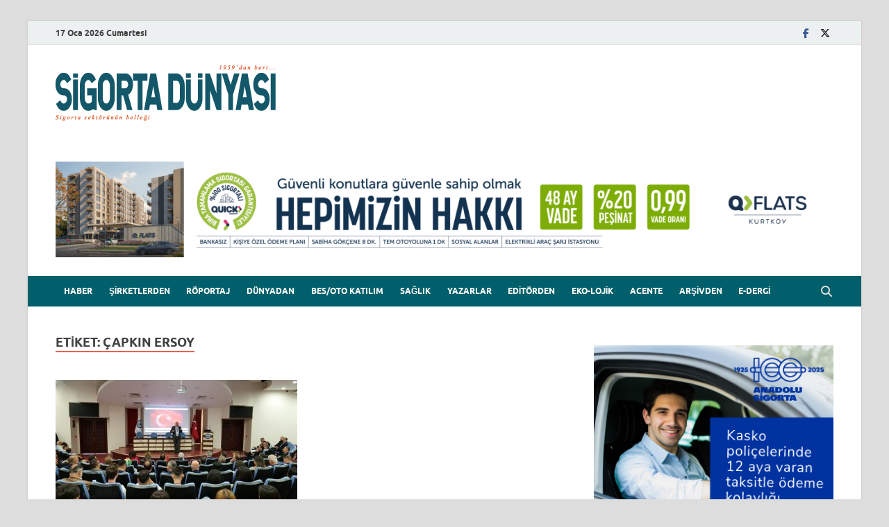

--- FILE ---
content_type: text/html; charset=UTF-8
request_url: https://www.sigortadunyasi.com.tr/tag/capkin-ersoy/
body_size: 17904
content:
<!DOCTYPE html>
<html lang="tr">
<head>
<meta charset="UTF-8">
<meta name="viewport" content="width=device-width, initial-scale=1">
<link rel="profile" href="https://gmpg.org/xfn/11">

<meta name='robots' content='index, follow, max-image-preview:large, max-snippet:-1, max-video-preview:-1' />

	<!-- This site is optimized with the Yoast SEO plugin v26.7 - https://yoast.com/wordpress/plugins/seo/ -->
	<title>Çapkın Ersoy arşivleri - Sigorta Dünyası</title>
	<link rel="canonical" href="https://www.sigortadunyasi.com.tr/tag/capkin-ersoy/" />
	<meta property="og:locale" content="tr_TR" />
	<meta property="og:type" content="article" />
	<meta property="og:title" content="Çapkın Ersoy arşivleri - Sigorta Dünyası" />
	<meta property="og:url" content="https://www.sigortadunyasi.com.tr/tag/capkin-ersoy/" />
	<meta property="og:site_name" content="Sigorta Dünyası" />
	<meta name="twitter:card" content="summary_large_image" />
	<meta name="twitter:site" content="@SigortaDunyasi" />
	<script type="application/ld+json" class="yoast-schema-graph">{"@context":"https://schema.org","@graph":[{"@type":"CollectionPage","@id":"https://www.sigortadunyasi.com.tr/tag/capkin-ersoy/","url":"https://www.sigortadunyasi.com.tr/tag/capkin-ersoy/","name":"Çapkın Ersoy arşivleri - Sigorta Dünyası","isPartOf":{"@id":"https://www.sigortadunyasi.com.tr/#website"},"primaryImageOfPage":{"@id":"https://www.sigortadunyasi.com.tr/tag/capkin-ersoy/#primaryimage"},"image":{"@id":"https://www.sigortadunyasi.com.tr/tag/capkin-ersoy/#primaryimage"},"thumbnailUrl":"https://www.sigortadunyasi.com.tr/wp-content/uploads/2024/05/zirve-osmangazi-ugur-gulen.jpg","breadcrumb":{"@id":"https://www.sigortadunyasi.com.tr/tag/capkin-ersoy/#breadcrumb"},"inLanguage":"tr"},{"@type":"ImageObject","inLanguage":"tr","@id":"https://www.sigortadunyasi.com.tr/tag/capkin-ersoy/#primaryimage","url":"https://www.sigortadunyasi.com.tr/wp-content/uploads/2024/05/zirve-osmangazi-ugur-gulen.jpg","contentUrl":"https://www.sigortadunyasi.com.tr/wp-content/uploads/2024/05/zirve-osmangazi-ugur-gulen.jpg","width":1600,"height":941},{"@type":"BreadcrumbList","@id":"https://www.sigortadunyasi.com.tr/tag/capkin-ersoy/#breadcrumb","itemListElement":[{"@type":"ListItem","position":1,"name":"Ana sayfa","item":"https://www.sigortadunyasi.com.tr/"},{"@type":"ListItem","position":2,"name":"Çapkın Ersoy"}]},{"@type":"WebSite","@id":"https://www.sigortadunyasi.com.tr/#website","url":"https://www.sigortadunyasi.com.tr/","name":"Sigorta Dünyası","description":"Sigorta sektörünün belleği","publisher":{"@id":"https://www.sigortadunyasi.com.tr/#organization"},"potentialAction":[{"@type":"SearchAction","target":{"@type":"EntryPoint","urlTemplate":"https://www.sigortadunyasi.com.tr/?s={search_term_string}"},"query-input":{"@type":"PropertyValueSpecification","valueRequired":true,"valueName":"search_term_string"}}],"inLanguage":"tr"},{"@type":"Organization","@id":"https://www.sigortadunyasi.com.tr/#organization","name":"Sigorta Dünyası","url":"https://www.sigortadunyasi.com.tr/","logo":{"@type":"ImageObject","inLanguage":"tr","@id":"https://www.sigortadunyasi.com.tr/#/schema/logo/image/","url":"https://www.sigortadunyasi.com.tr/wp-content/uploads/2018/01/sdLogo.png","contentUrl":"https://www.sigortadunyasi.com.tr/wp-content/uploads/2018/01/sdLogo.png","width":538,"height":162,"caption":"Sigorta Dünyası"},"image":{"@id":"https://www.sigortadunyasi.com.tr/#/schema/logo/image/"},"sameAs":["https://x.com/SigortaDunyasi"]}]}</script>
	<!-- / Yoast SEO plugin. -->


<link rel='dns-prefetch' href='//static.addtoany.com' />
<link rel='dns-prefetch' href='//www.googletagmanager.com' />
<link rel='dns-prefetch' href='//stats.wp.com' />
<link rel='dns-prefetch' href='//pagead2.googlesyndication.com' />
<link rel="alternate" type="application/rss+xml" title="Sigorta Dünyası &raquo; akışı" href="https://www.sigortadunyasi.com.tr/feed/" />
<link rel="alternate" type="application/rss+xml" title="Sigorta Dünyası &raquo; yorum akışı" href="https://www.sigortadunyasi.com.tr/comments/feed/" />
<link rel="alternate" type="application/rss+xml" title="Sigorta Dünyası &raquo; Çapkın Ersoy etiket akışı" href="https://www.sigortadunyasi.com.tr/tag/capkin-ersoy/feed/" />
<style id='wp-img-auto-sizes-contain-inline-css' type='text/css'>
img:is([sizes=auto i],[sizes^="auto," i]){contain-intrinsic-size:3000px 1500px}
/*# sourceURL=wp-img-auto-sizes-contain-inline-css */
</style>
<style id='wp-emoji-styles-inline-css' type='text/css'>

	img.wp-smiley, img.emoji {
		display: inline !important;
		border: none !important;
		box-shadow: none !important;
		height: 1em !important;
		width: 1em !important;
		margin: 0 0.07em !important;
		vertical-align: -0.1em !important;
		background: none !important;
		padding: 0 !important;
	}
/*# sourceURL=wp-emoji-styles-inline-css */
</style>
<style id='wp-block-library-inline-css' type='text/css'>
:root{--wp-block-synced-color:#7a00df;--wp-block-synced-color--rgb:122,0,223;--wp-bound-block-color:var(--wp-block-synced-color);--wp-editor-canvas-background:#ddd;--wp-admin-theme-color:#007cba;--wp-admin-theme-color--rgb:0,124,186;--wp-admin-theme-color-darker-10:#006ba1;--wp-admin-theme-color-darker-10--rgb:0,107,160.5;--wp-admin-theme-color-darker-20:#005a87;--wp-admin-theme-color-darker-20--rgb:0,90,135;--wp-admin-border-width-focus:2px}@media (min-resolution:192dpi){:root{--wp-admin-border-width-focus:1.5px}}.wp-element-button{cursor:pointer}:root .has-very-light-gray-background-color{background-color:#eee}:root .has-very-dark-gray-background-color{background-color:#313131}:root .has-very-light-gray-color{color:#eee}:root .has-very-dark-gray-color{color:#313131}:root .has-vivid-green-cyan-to-vivid-cyan-blue-gradient-background{background:linear-gradient(135deg,#00d084,#0693e3)}:root .has-purple-crush-gradient-background{background:linear-gradient(135deg,#34e2e4,#4721fb 50%,#ab1dfe)}:root .has-hazy-dawn-gradient-background{background:linear-gradient(135deg,#faaca8,#dad0ec)}:root .has-subdued-olive-gradient-background{background:linear-gradient(135deg,#fafae1,#67a671)}:root .has-atomic-cream-gradient-background{background:linear-gradient(135deg,#fdd79a,#004a59)}:root .has-nightshade-gradient-background{background:linear-gradient(135deg,#330968,#31cdcf)}:root .has-midnight-gradient-background{background:linear-gradient(135deg,#020381,#2874fc)}:root{--wp--preset--font-size--normal:16px;--wp--preset--font-size--huge:42px}.has-regular-font-size{font-size:1em}.has-larger-font-size{font-size:2.625em}.has-normal-font-size{font-size:var(--wp--preset--font-size--normal)}.has-huge-font-size{font-size:var(--wp--preset--font-size--huge)}.has-text-align-center{text-align:center}.has-text-align-left{text-align:left}.has-text-align-right{text-align:right}.has-fit-text{white-space:nowrap!important}#end-resizable-editor-section{display:none}.aligncenter{clear:both}.items-justified-left{justify-content:flex-start}.items-justified-center{justify-content:center}.items-justified-right{justify-content:flex-end}.items-justified-space-between{justify-content:space-between}.screen-reader-text{border:0;clip-path:inset(50%);height:1px;margin:-1px;overflow:hidden;padding:0;position:absolute;width:1px;word-wrap:normal!important}.screen-reader-text:focus{background-color:#ddd;clip-path:none;color:#444;display:block;font-size:1em;height:auto;left:5px;line-height:normal;padding:15px 23px 14px;text-decoration:none;top:5px;width:auto;z-index:100000}html :where(.has-border-color){border-style:solid}html :where([style*=border-top-color]){border-top-style:solid}html :where([style*=border-right-color]){border-right-style:solid}html :where([style*=border-bottom-color]){border-bottom-style:solid}html :where([style*=border-left-color]){border-left-style:solid}html :where([style*=border-width]){border-style:solid}html :where([style*=border-top-width]){border-top-style:solid}html :where([style*=border-right-width]){border-right-style:solid}html :where([style*=border-bottom-width]){border-bottom-style:solid}html :where([style*=border-left-width]){border-left-style:solid}html :where(img[class*=wp-image-]){height:auto;max-width:100%}:where(figure){margin:0 0 1em}html :where(.is-position-sticky){--wp-admin--admin-bar--position-offset:var(--wp-admin--admin-bar--height,0px)}@media screen and (max-width:600px){html :where(.is-position-sticky){--wp-admin--admin-bar--position-offset:0px}}

/*# sourceURL=wp-block-library-inline-css */
</style><style id='global-styles-inline-css' type='text/css'>
:root{--wp--preset--aspect-ratio--square: 1;--wp--preset--aspect-ratio--4-3: 4/3;--wp--preset--aspect-ratio--3-4: 3/4;--wp--preset--aspect-ratio--3-2: 3/2;--wp--preset--aspect-ratio--2-3: 2/3;--wp--preset--aspect-ratio--16-9: 16/9;--wp--preset--aspect-ratio--9-16: 9/16;--wp--preset--color--black: #000000;--wp--preset--color--cyan-bluish-gray: #abb8c3;--wp--preset--color--white: #ffffff;--wp--preset--color--pale-pink: #f78da7;--wp--preset--color--vivid-red: #cf2e2e;--wp--preset--color--luminous-vivid-orange: #ff6900;--wp--preset--color--luminous-vivid-amber: #fcb900;--wp--preset--color--light-green-cyan: #7bdcb5;--wp--preset--color--vivid-green-cyan: #00d084;--wp--preset--color--pale-cyan-blue: #8ed1fc;--wp--preset--color--vivid-cyan-blue: #0693e3;--wp--preset--color--vivid-purple: #9b51e0;--wp--preset--gradient--vivid-cyan-blue-to-vivid-purple: linear-gradient(135deg,rgb(6,147,227) 0%,rgb(155,81,224) 100%);--wp--preset--gradient--light-green-cyan-to-vivid-green-cyan: linear-gradient(135deg,rgb(122,220,180) 0%,rgb(0,208,130) 100%);--wp--preset--gradient--luminous-vivid-amber-to-luminous-vivid-orange: linear-gradient(135deg,rgb(252,185,0) 0%,rgb(255,105,0) 100%);--wp--preset--gradient--luminous-vivid-orange-to-vivid-red: linear-gradient(135deg,rgb(255,105,0) 0%,rgb(207,46,46) 100%);--wp--preset--gradient--very-light-gray-to-cyan-bluish-gray: linear-gradient(135deg,rgb(238,238,238) 0%,rgb(169,184,195) 100%);--wp--preset--gradient--cool-to-warm-spectrum: linear-gradient(135deg,rgb(74,234,220) 0%,rgb(151,120,209) 20%,rgb(207,42,186) 40%,rgb(238,44,130) 60%,rgb(251,105,98) 80%,rgb(254,248,76) 100%);--wp--preset--gradient--blush-light-purple: linear-gradient(135deg,rgb(255,206,236) 0%,rgb(152,150,240) 100%);--wp--preset--gradient--blush-bordeaux: linear-gradient(135deg,rgb(254,205,165) 0%,rgb(254,45,45) 50%,rgb(107,0,62) 100%);--wp--preset--gradient--luminous-dusk: linear-gradient(135deg,rgb(255,203,112) 0%,rgb(199,81,192) 50%,rgb(65,88,208) 100%);--wp--preset--gradient--pale-ocean: linear-gradient(135deg,rgb(255,245,203) 0%,rgb(182,227,212) 50%,rgb(51,167,181) 100%);--wp--preset--gradient--electric-grass: linear-gradient(135deg,rgb(202,248,128) 0%,rgb(113,206,126) 100%);--wp--preset--gradient--midnight: linear-gradient(135deg,rgb(2,3,129) 0%,rgb(40,116,252) 100%);--wp--preset--font-size--small: 13px;--wp--preset--font-size--medium: 20px;--wp--preset--font-size--large: 36px;--wp--preset--font-size--x-large: 42px;--wp--preset--spacing--20: 0.44rem;--wp--preset--spacing--30: 0.67rem;--wp--preset--spacing--40: 1rem;--wp--preset--spacing--50: 1.5rem;--wp--preset--spacing--60: 2.25rem;--wp--preset--spacing--70: 3.38rem;--wp--preset--spacing--80: 5.06rem;--wp--preset--shadow--natural: 6px 6px 9px rgba(0, 0, 0, 0.2);--wp--preset--shadow--deep: 12px 12px 50px rgba(0, 0, 0, 0.4);--wp--preset--shadow--sharp: 6px 6px 0px rgba(0, 0, 0, 0.2);--wp--preset--shadow--outlined: 6px 6px 0px -3px rgb(255, 255, 255), 6px 6px rgb(0, 0, 0);--wp--preset--shadow--crisp: 6px 6px 0px rgb(0, 0, 0);}:where(.is-layout-flex){gap: 0.5em;}:where(.is-layout-grid){gap: 0.5em;}body .is-layout-flex{display: flex;}.is-layout-flex{flex-wrap: wrap;align-items: center;}.is-layout-flex > :is(*, div){margin: 0;}body .is-layout-grid{display: grid;}.is-layout-grid > :is(*, div){margin: 0;}:where(.wp-block-columns.is-layout-flex){gap: 2em;}:where(.wp-block-columns.is-layout-grid){gap: 2em;}:where(.wp-block-post-template.is-layout-flex){gap: 1.25em;}:where(.wp-block-post-template.is-layout-grid){gap: 1.25em;}.has-black-color{color: var(--wp--preset--color--black) !important;}.has-cyan-bluish-gray-color{color: var(--wp--preset--color--cyan-bluish-gray) !important;}.has-white-color{color: var(--wp--preset--color--white) !important;}.has-pale-pink-color{color: var(--wp--preset--color--pale-pink) !important;}.has-vivid-red-color{color: var(--wp--preset--color--vivid-red) !important;}.has-luminous-vivid-orange-color{color: var(--wp--preset--color--luminous-vivid-orange) !important;}.has-luminous-vivid-amber-color{color: var(--wp--preset--color--luminous-vivid-amber) !important;}.has-light-green-cyan-color{color: var(--wp--preset--color--light-green-cyan) !important;}.has-vivid-green-cyan-color{color: var(--wp--preset--color--vivid-green-cyan) !important;}.has-pale-cyan-blue-color{color: var(--wp--preset--color--pale-cyan-blue) !important;}.has-vivid-cyan-blue-color{color: var(--wp--preset--color--vivid-cyan-blue) !important;}.has-vivid-purple-color{color: var(--wp--preset--color--vivid-purple) !important;}.has-black-background-color{background-color: var(--wp--preset--color--black) !important;}.has-cyan-bluish-gray-background-color{background-color: var(--wp--preset--color--cyan-bluish-gray) !important;}.has-white-background-color{background-color: var(--wp--preset--color--white) !important;}.has-pale-pink-background-color{background-color: var(--wp--preset--color--pale-pink) !important;}.has-vivid-red-background-color{background-color: var(--wp--preset--color--vivid-red) !important;}.has-luminous-vivid-orange-background-color{background-color: var(--wp--preset--color--luminous-vivid-orange) !important;}.has-luminous-vivid-amber-background-color{background-color: var(--wp--preset--color--luminous-vivid-amber) !important;}.has-light-green-cyan-background-color{background-color: var(--wp--preset--color--light-green-cyan) !important;}.has-vivid-green-cyan-background-color{background-color: var(--wp--preset--color--vivid-green-cyan) !important;}.has-pale-cyan-blue-background-color{background-color: var(--wp--preset--color--pale-cyan-blue) !important;}.has-vivid-cyan-blue-background-color{background-color: var(--wp--preset--color--vivid-cyan-blue) !important;}.has-vivid-purple-background-color{background-color: var(--wp--preset--color--vivid-purple) !important;}.has-black-border-color{border-color: var(--wp--preset--color--black) !important;}.has-cyan-bluish-gray-border-color{border-color: var(--wp--preset--color--cyan-bluish-gray) !important;}.has-white-border-color{border-color: var(--wp--preset--color--white) !important;}.has-pale-pink-border-color{border-color: var(--wp--preset--color--pale-pink) !important;}.has-vivid-red-border-color{border-color: var(--wp--preset--color--vivid-red) !important;}.has-luminous-vivid-orange-border-color{border-color: var(--wp--preset--color--luminous-vivid-orange) !important;}.has-luminous-vivid-amber-border-color{border-color: var(--wp--preset--color--luminous-vivid-amber) !important;}.has-light-green-cyan-border-color{border-color: var(--wp--preset--color--light-green-cyan) !important;}.has-vivid-green-cyan-border-color{border-color: var(--wp--preset--color--vivid-green-cyan) !important;}.has-pale-cyan-blue-border-color{border-color: var(--wp--preset--color--pale-cyan-blue) !important;}.has-vivid-cyan-blue-border-color{border-color: var(--wp--preset--color--vivid-cyan-blue) !important;}.has-vivid-purple-border-color{border-color: var(--wp--preset--color--vivid-purple) !important;}.has-vivid-cyan-blue-to-vivid-purple-gradient-background{background: var(--wp--preset--gradient--vivid-cyan-blue-to-vivid-purple) !important;}.has-light-green-cyan-to-vivid-green-cyan-gradient-background{background: var(--wp--preset--gradient--light-green-cyan-to-vivid-green-cyan) !important;}.has-luminous-vivid-amber-to-luminous-vivid-orange-gradient-background{background: var(--wp--preset--gradient--luminous-vivid-amber-to-luminous-vivid-orange) !important;}.has-luminous-vivid-orange-to-vivid-red-gradient-background{background: var(--wp--preset--gradient--luminous-vivid-orange-to-vivid-red) !important;}.has-very-light-gray-to-cyan-bluish-gray-gradient-background{background: var(--wp--preset--gradient--very-light-gray-to-cyan-bluish-gray) !important;}.has-cool-to-warm-spectrum-gradient-background{background: var(--wp--preset--gradient--cool-to-warm-spectrum) !important;}.has-blush-light-purple-gradient-background{background: var(--wp--preset--gradient--blush-light-purple) !important;}.has-blush-bordeaux-gradient-background{background: var(--wp--preset--gradient--blush-bordeaux) !important;}.has-luminous-dusk-gradient-background{background: var(--wp--preset--gradient--luminous-dusk) !important;}.has-pale-ocean-gradient-background{background: var(--wp--preset--gradient--pale-ocean) !important;}.has-electric-grass-gradient-background{background: var(--wp--preset--gradient--electric-grass) !important;}.has-midnight-gradient-background{background: var(--wp--preset--gradient--midnight) !important;}.has-small-font-size{font-size: var(--wp--preset--font-size--small) !important;}.has-medium-font-size{font-size: var(--wp--preset--font-size--medium) !important;}.has-large-font-size{font-size: var(--wp--preset--font-size--large) !important;}.has-x-large-font-size{font-size: var(--wp--preset--font-size--x-large) !important;}
/*# sourceURL=global-styles-inline-css */
</style>

<style id='classic-theme-styles-inline-css' type='text/css'>
/*! This file is auto-generated */
.wp-block-button__link{color:#fff;background-color:#32373c;border-radius:9999px;box-shadow:none;text-decoration:none;padding:calc(.667em + 2px) calc(1.333em + 2px);font-size:1.125em}.wp-block-file__button{background:#32373c;color:#fff;text-decoration:none}
/*# sourceURL=/wp-includes/css/classic-themes.min.css */
</style>
<link rel='stylesheet' id='contact-form-7-css' href='https://www.sigortadunyasi.com.tr/wp-content/plugins/contact-form-7/includes/css/styles.css?ver=6.1.4' type='text/css' media='all' />
<link rel='stylesheet' id='wpos-slick-style-css' href='https://www.sigortadunyasi.com.tr/wp-content/plugins/wp-responsive-recent-post-slider/assets/css/slick.css?ver=3.7.1' type='text/css' media='all' />
<link rel='stylesheet' id='wppsac-public-style-css' href='https://www.sigortadunyasi.com.tr/wp-content/plugins/wp-responsive-recent-post-slider/assets/css/recent-post-style.css?ver=3.7.1' type='text/css' media='all' />
<link rel='stylesheet' id='hitmag-fonts-css' href='https://www.sigortadunyasi.com.tr/wp-content/themes/hitmag/css/fonts.css' type='text/css' media='all' />
<link rel='stylesheet' id='hitmag-font-awesome-css' href='https://www.sigortadunyasi.com.tr/wp-content/themes/hitmag/css/all.min.css?ver=6.5.1' type='text/css' media='all' />
<link rel='stylesheet' id='hitmag-style-css' href='https://www.sigortadunyasi.com.tr/wp-content/themes/hitmag/style.css?ver=1.4.4' type='text/css' media='all' />
<link rel='stylesheet' id='addtoany-css' href='https://www.sigortadunyasi.com.tr/wp-content/plugins/add-to-any/addtoany.min.css?ver=1.16' type='text/css' media='all' />
<script type="text/javascript" id="addtoany-core-js-before">
/* <![CDATA[ */
window.a2a_config=window.a2a_config||{};a2a_config.callbacks=[];a2a_config.overlays=[];a2a_config.templates={};a2a_localize = {
	Share: "Share",
	Save: "Save",
	Subscribe: "Subscribe",
	Email: "Email",
	Bookmark: "Bookmark",
	ShowAll: "Show all",
	ShowLess: "Show less",
	FindServices: "Find service(s)",
	FindAnyServiceToAddTo: "Instantly find any service to add to",
	PoweredBy: "Powered by",
	ShareViaEmail: "Share via email",
	SubscribeViaEmail: "Subscribe via email",
	BookmarkInYourBrowser: "Bookmark in your browser",
	BookmarkInstructions: "Press Ctrl+D or \u2318+D to bookmark this page",
	AddToYourFavorites: "Add to your favorites",
	SendFromWebOrProgram: "Send from any email address or email program",
	EmailProgram: "Email program",
	More: "More&#8230;",
	ThanksForSharing: "Thanks for sharing!",
	ThanksForFollowing: "Thanks for following!"
};


//# sourceURL=addtoany-core-js-before
/* ]]> */
</script>
<script type="text/javascript" defer src="https://static.addtoany.com/menu/page.js" id="addtoany-core-js"></script>
<script type="text/javascript" src="https://www.sigortadunyasi.com.tr/wp-includes/js/jquery/jquery.min.js?ver=3.7.1" id="jquery-core-js"></script>
<script type="text/javascript" src="https://www.sigortadunyasi.com.tr/wp-includes/js/jquery/jquery-migrate.min.js?ver=3.4.1" id="jquery-migrate-js"></script>
<script type="text/javascript" defer src="https://www.sigortadunyasi.com.tr/wp-content/plugins/add-to-any/addtoany.min.js?ver=1.1" id="addtoany-jquery-js"></script>

<!-- Site Kit tarafından eklenen Google etiketi (gtag.js) snippet&#039;i -->
<!-- Google Analytics snippet added by Site Kit -->
<script type="text/javascript" src="https://www.googletagmanager.com/gtag/js?id=GT-5TJHHWN" id="google_gtagjs-js" async></script>
<script type="text/javascript" id="google_gtagjs-js-after">
/* <![CDATA[ */
window.dataLayer = window.dataLayer || [];function gtag(){dataLayer.push(arguments);}
gtag("set","linker",{"domains":["www.sigortadunyasi.com.tr"]});
gtag("js", new Date());
gtag("set", "developer_id.dZTNiMT", true);
gtag("config", "GT-5TJHHWN");
//# sourceURL=google_gtagjs-js-after
/* ]]> */
</script>
<link rel="https://api.w.org/" href="https://www.sigortadunyasi.com.tr/wp-json/" /><link rel="alternate" title="JSON" type="application/json" href="https://www.sigortadunyasi.com.tr/wp-json/wp/v2/tags/19536" /><link rel="EditURI" type="application/rsd+xml" title="RSD" href="https://www.sigortadunyasi.com.tr/xmlrpc.php?rsd" />
<meta name="generator" content="Site Kit by Google 1.170.0" /> <style> #h5vpQuickPlayer { width: 100%; max-width: 100%; margin: 0 auto; } </style> 	<style>img#wpstats{display:none}</style>
		<!-- Analytics by WP Statistics - https://wp-statistics.com -->
		<style type="text/css">
			
			button,
			input[type="button"],
			input[type="reset"],
			input[type="submit"] {
				background: #e86051;
			}

            .th-readmore {
                background: #e86051;
            }           

            a:hover {
                color: #e86051;
            } 

            .main-navigation a:hover {
                background-color: #e86051;
            }

            .main-navigation .current_page_item > a,
            .main-navigation .current-menu-item > a,
            .main-navigation .current_page_ancestor > a,
            .main-navigation .current-menu-ancestor > a {
                background-color: #e86051;
            }

            #main-nav-button:hover {
                background-color: #e86051;
            }

            .post-navigation .post-title:hover {
                color: #e86051;
            }

            .top-navigation a:hover {
                color: #e86051;
            }

            .top-navigation ul ul a:hover {
                background: #e86051;
            }

            #top-nav-button:hover {
                color: #e86051;
            }

            .responsive-mainnav li a:hover,
            .responsive-topnav li a:hover {
                background: #e86051;
            }

            #hm-search-form .search-form .search-submit {
                background-color: #e86051;
            }

            .nav-links .current {
                background: #e86051;
            }

            .is-style-hitmag-widget-title,
            .elementor-widget-container h5,
            .widgettitle,
            .widget-title {
                border-bottom: 2px solid #e86051;
            }

            .footer-widget-title {
                border-bottom: 2px solid #e86051;
            }

            .widget-area a:hover {
                color: #e86051;
            }

            .footer-widget-area .widget a:hover {
                color: #e86051;
            }

            .site-info a:hover {
                color: #e86051;
            }

            .wp-block-search .wp-block-search__button,
            .search-form .search-submit {
                background: #e86051;
            }

            .hmb-entry-title a:hover {
                color: #e86051;
            }

            .hmb-entry-meta a:hover,
            .hms-meta a:hover {
                color: #e86051;
            }

            .hms-title a:hover {
                color: #e86051;
            }

            .hmw-grid-post .post-title a:hover {
                color: #e86051;
            }

            .footer-widget-area .hmw-grid-post .post-title a:hover,
            .footer-widget-area .hmb-entry-title a:hover,
            .footer-widget-area .hms-title a:hover {
                color: #e86051;
            }

            .hm-tabs-wdt .ui-state-active {
                border-bottom: 2px solid #e86051;
            }

            a.hm-viewall {
                background: #e86051;
            }

            #hitmag-tags a,
            .widget_tag_cloud .tagcloud a {
                background: #e86051;
            }

            .site-title a {
                color: #e86051;
            }

            .hitmag-post .entry-title a:hover {
                color: #e86051;
            }

            .hitmag-post .entry-meta a:hover {
                color: #e86051;
            }

            .cat-links a {
                color: #e86051;
            }

            .hitmag-single .entry-meta a:hover {
                color: #e86051;
            }

            .hitmag-single .author a:hover {
                color: #e86051;
            }

            .hm-author-content .author-posts-link {
                color: #e86051;
            }

            .hm-tags-links a:hover {
                background: #e86051;
            }

            .hm-tagged {
                background: #e86051;
            }

            .hm-edit-link a.post-edit-link {
                background: #e86051;
            }

            .arc-page-title {
                border-bottom: 2px solid #e86051;
            }

            .srch-page-title {
                border-bottom: 2px solid #e86051;
            }

            .hm-slider-details .cat-links {
                background: #e86051;
            }

            .hm-rel-post .post-title a:hover {
                color: #e86051;
            }

            .comment-author a {
                color: #e86051;
            }

            .comment-metadata a:hover,
            .comment-metadata a:focus,
            .pingback .comment-edit-link:hover,
            .pingback .comment-edit-link:focus {
                color: #e86051;
            }

            .comment-reply-link:hover,
            .comment-reply-link:focus {
                background: #e86051;
            }

            .required {
                color: #e86051;
            }

            blockquote {
                border-left: 3px solid #e86051;
            }

            .comment-reply-title small a:before {
                color: #e86051;
            }
            
            .woocommerce ul.products li.product h3:hover,
            .woocommerce-widget-area ul li a:hover,
            .woocommerce-loop-product__title:hover {
                color: #e86051;
            }

            .woocommerce-product-search input[type="submit"],
            .woocommerce #respond input#submit, 
            .woocommerce a.button, 
            .woocommerce button.button, 
            .woocommerce input.button,
            .woocommerce nav.woocommerce-pagination ul li a:focus,
            .woocommerce nav.woocommerce-pagination ul li a:hover,
            .woocommerce nav.woocommerce-pagination ul li span.current,
            .woocommerce span.onsale,
            .woocommerce-widget-area .widget-title,
            .woocommerce #respond input#submit.alt,
            .woocommerce a.button.alt,
            .woocommerce button.button.alt,
            .woocommerce input.button.alt {
                background: #e86051;
            }
            
            .wp-block-quote,
            .wp-block-quote:not(.is-large):not(.is-style-large) {
                border-left: 3px solid #e86051;
            }		</style>
	
<!-- Site Kit tarafından eklenen Google AdSense meta etiketleri -->
<meta name="google-adsense-platform-account" content="ca-host-pub-2644536267352236">
<meta name="google-adsense-platform-domain" content="sitekit.withgoogle.com">
<!-- Site Kit tarafından eklenen Google AdSense meta etiketlerine son verin -->
	<style type="text/css">

			.site-title a,
		.site-description {
			position: absolute;
			clip: rect(1px, 1px, 1px, 1px);
		}

	
	</style>
	
<!-- Google AdSense snippet added by Site Kit -->
<script type="text/javascript" async="async" src="https://pagead2.googlesyndication.com/pagead/js/adsbygoogle.js?client=ca-pub-1101094450283918&amp;host=ca-host-pub-2644536267352236" crossorigin="anonymous"></script>

<!-- End Google AdSense snippet added by Site Kit -->
<!-- Google tag (gtag.js) -->
<script async src="https://www.googletagmanager.com/gtag/js?id=G-FMXMDMR64H"></script>
<script>
  window.dataLayer = window.dataLayer || [];
  function gtag(){dataLayer.push(arguments);}
  gtag('js', new Date());

  gtag('config', 'G-FMXMDMR64H');
</script>
 

<script async src="https://pagead2.googlesyndication.com/pagead/js/adsbygoogle.js?client=ca-pub-1101094450283918"
     crossorigin="anonymous"></script>

<script id="mcjs">!function(c,h,i,m,p){m=c.createElement(h),p=c.getElementsByTagName(h)[0],m.async=1,m.src=i,p.parentNode.insertBefore(m,p)}(document,"script","https://chimpstatic.com/mcjs-connected/js/users/c5e4b8ffcec31daacd271d29a/5e6f292977c7308d283768f68.js");</script><link rel="icon" href="https://www.sigortadunyasi.com.tr/wp-content/uploads/2017/12/cropped-if_news_37113-32x32.png" sizes="32x32" />
<link rel="icon" href="https://www.sigortadunyasi.com.tr/wp-content/uploads/2017/12/cropped-if_news_37113-192x192.png" sizes="192x192" />
<link rel="apple-touch-icon" href="https://www.sigortadunyasi.com.tr/wp-content/uploads/2017/12/cropped-if_news_37113-180x180.png" />
<meta name="msapplication-TileImage" content="https://www.sigortadunyasi.com.tr/wp-content/uploads/2017/12/cropped-if_news_37113-270x270.png" />
		<style type="text/css" id="wp-custom-css">
			.recent-post-slider .post-image-bg img {
    height: auto !important;
    width: 100% !important;
    object-fit: unset !important;
   }

archivetable th, td {
  border: 1px solid white;
  border-collapse: collapse;
}

framepdf {
    overflow: hidden;
    border: none;
    scrollbar-width: none; /* Firefox için */
}

framepdf::-webkit-scrollbar {
    display: none; /* Chrome ve Safari için */
}


sizegif
{
	width: 100%; 
	height: auto;
}
 #myVideo {
            width: 728px;
            height: 90px;
        }

        /* Mobil cihazlar için daha küçük boyut */
        @media (max-width: 720px) {
            #myVideo {
                width: 100%; /* Ekran genişliğine göre ayarlar */
                height: auto; /* Oranı koruyarak yüksekliği ayarlar */
            }
        }

.buttonxxx {background-color: #e7e7e7; color: black;}

.buttonxxx:hover {background-color: #005f6a; color: #e7e7e7;}

#post-365 .entry-header {
	display:none;
}

#block-181, #block-186, #block-188, #block-190, #block-192, #block-203 {
	margin-bottom:1px;
}

/*@media screen and (max-width:498px){
.gostergizle{
display:none !important;
}
}
@media screen and (min-width:498px){
.gostergizle2{
display:none !important;
}
}*/
/*-------------------------*/
@media (min-width:0px) and (max-width:769px)
	{

}
@media (min-width:769px) and (max-width:5000px)
	{
.gostergizle2{
display:none !important;
}
}

/*-------------------------*/
.site-branding,
.ortala{
	display:block;
	margin-left:auto;
	margin-right:auto;
}
/*-------------------------*/
.main-navigation
{
background-color: #005f6a;
}
/*-------------------------*/
  .main-navigation a
{color: #fff;
	font-size: 0.85em;
	padding: 1.0em;
}
/*-------------------------*/
#hitmag-tags a, .widget_tag_cloud .tagcloud a
{
background-color: #005f6a;
}
/*-------------------------*/ 
#hitmag-tags a:hover, .widget_tag_cloud .tagcloud a:hover
{
background-color: #ededed;	
color: #005f6a;
}
/*-------------------------*/
.elementor-widget-container h5, .widget-title {
      border-bottom: 2px solid #e86051;
	padding: 0 5% 0 0;
}

.uzuncizgi {
      border-bottom: 2px solid #e86051;
	padding: 0 100% 0 0;
}

/*-------------------------*/
a.hm-viewall
{
background-color:#e86051;
}
/*-------------------------*/
.hm-slider-title {
  font-size: 1rem;
	line-height: 1;
}
@media (min-width: 480px) {
  .hm-slider-title {
    font-size: 1rem;
  }
}
@media (min-width: 768px) {
  .hm-slider-title {
    font-size: 1.2rem;
  }
}
@media (min-width: 992px) {
  .hm-slider-title {
    font-size: 1.7rem;
  }
}
/*-------------------------*/
.slide-entry-meta,
.bypostauthor,
.hm-slider-details .cat-links,
.cat-links
{
	display:none;
}
/*-------------------------*/
body,
button,
input,
select,
textarea {
  font-family: "Roboto", sans-serif;
}

/*-------------------------*/
.hm-slider-title {
  display:block;
	background: rgba(0, 0, 0, 0.5);
	padding:5px;
	margin: auto auto -25px auto;
}

/*-------------------------*/


/*@media (max-width: 480px) {
.hm-top-bar {
display:none;
}
}*/


/*---------------------@media (max-width: 480px) {.hm-slide-content,
	.hm-slide-holder
   		display:none;
	}
-------*/

@media (max-width: 480px) {
	.flex-active-slide,
	.flex-direction-nav,
	.hm-top-bar,
	.widget-title,
	.hm-viewall,
	.cat-links,
	.bypostauthor 
	{
   		display:none;
	}
	
	
	.header-main-area,
	.hm-header-sidebar {
		 height:auto;
		 margin-bottom:0;
}
	
.hm-header-sidebar .widget {
  max-width: 100%;
	height:auto;
  margin-bottom: 0px;
}
.hm-header-image img {
  float: none;
  width: 100%;
}
.hm-container {
    padding: 0 15px;
}
	.widget {
  margin: 0 0 15px 0;
	padding:0;
	}
}

/*-------------------------*/
.footer-widget-title {
  font-size: 14px;
  font-size: 1rem;
	margin-bottom:5px;
}
.footer-widget-area .widget {
  margin: 20px 0;
}
.footer-sidebar {
  padding: 10px 20px;
}
.site-footer   {
  font-size: 0.6rem;
}
/*-------------------------*/
.site-info-owner {
  padding: 5px 0 5px;
  line-height: 10px;
	font-size: 0.6rem;
}
@media (min-width: 768px) {
  .site-info-owner {
    width: 50%;
    float: left;
    padding: 10px 10px 10px 0px;
  }
}
/*-------------------------*/
.site-info-designer {
  line-height: 10px;
  padding: 5px 0 5px;
	font-size: 0.6rem;
}
@media (min-width: 768px) {
  .site-info-designer {
    width: 50%;
    float: left;
    text-align: right;
     padding: 10px 10px 10px 0px;
  }
}
/*-------------------------*/		</style>
		<style id="kirki-inline-styles"></style></head>

<body data-rsssl=1 class="archive tag tag-capkin-ersoy tag-19536 wp-custom-logo wp-embed-responsive wp-theme-hitmag group-blog hfeed th-right-sidebar">




<div id="page" class="site hitmag-wrapper">
	<a class="skip-link screen-reader-text" href="#content">Skip to content</a>

	
	<header id="masthead" class="site-header" role="banner">

		
			
			<div class="hm-top-bar">
				<div class="hm-container">
					
											<div class="hm-date">17 Oca 2026 Cumartesi</div>
					
					
					<div class="hm-social-menu"><div id="hm-menu-social" class="menu"><ul id="menu-social-items" class="menu-items"><li id="menu-item-2773" class="menu-item menu-item-type-custom menu-item-object-custom menu-item-2773"><a href="https://www.facebook.com/Sigorta-Dünyası-224625771456508/"><span class="screen-reader-text">Facebook</span></a></li>
<li id="menu-item-2774" class="menu-item menu-item-type-custom menu-item-object-custom menu-item-2774"><a href="https://twitter.com/SigortaDunyasi"><span class="screen-reader-text">Twitter</span></a></li>
</ul></div></div>
				</div><!-- .hm-container -->
			</div><!-- .hm-top-bar -->

		
		
		<div class="header-main-area ">
			<div class="hm-container">
			<div class="site-branding">
				<div class="site-branding-content">
					<div class="hm-logo">
						<a href="https://www.sigortadunyasi.com.tr/" class="custom-logo-link" rel="home"><img width="320" height="85" src="https://www.sigortadunyasi.com.tr/wp-content/uploads/2019/07/sdlogo.png" class="custom-logo" alt="Sigorta Dünyası" decoding="async" srcset="https://www.sigortadunyasi.com.tr/wp-content/uploads/2019/07/sdlogo.png 320w, https://www.sigortadunyasi.com.tr/wp-content/uploads/2019/07/sdlogo-300x80.png 300w" sizes="(max-width: 320px) 100vw, 320px" /></a>					</div><!-- .hm-logo -->

					<div class="hm-site-title">
													<p class="site-title"><a href="https://www.sigortadunyasi.com.tr/" rel="home">Sigorta Dünyası</a></p>
													<p class="site-description">Sigorta sektörünün belleği</p>
											</div><!-- .hm-site-title -->
				</div><!-- .site-branding-content -->
			</div><!-- .site-branding -->

			
			<div class="hm-header-sidebar"><aside id="block-180" class="widget widget_block"><a href="https://qflats.com.tr/?utm_source=Sigorta+D%C3%BCnyas%C4%B1&utm_medium=banner&utm_campaign=QFLATS" target="_blank">  
        <img decoding="async" src="https://www.sigortadunyasi.com.tr/wp-content/uploads/2025/10/quick-qflats-728x90-1-scaled.png" alt="Quick Q Flats Banner">
        
</a></aside></div>			</div><!-- .hm-container -->
		</div><!-- .header-main-area -->

		
		<div class="hm-nav-container">
			<nav id="site-navigation" class="main-navigation" role="navigation">
				<div class="hm-container">
					<div class="menu-anamenu-container"><ul id="primary-menu" class="menu"><li id="menu-item-396" class="menu-item menu-item-type-taxonomy menu-item-object-category menu-item-396"><a href="https://www.sigortadunyasi.com.tr/category/haber/">Haber</a></li>
<li id="menu-item-395" class="menu-item menu-item-type-taxonomy menu-item-object-category menu-item-395"><a href="https://www.sigortadunyasi.com.tr/category/sirketlerden/">Şirketlerden</a></li>
<li id="menu-item-2794" class="menu-item menu-item-type-taxonomy menu-item-object-category menu-item-2794"><a href="https://www.sigortadunyasi.com.tr/category/roportaj/">Röportaj</a></li>
<li id="menu-item-398" class="menu-item menu-item-type-taxonomy menu-item-object-category menu-item-398"><a href="https://www.sigortadunyasi.com.tr/category/dunyadan/">Dünyadan</a></li>
<li id="menu-item-399" class="menu-item menu-item-type-taxonomy menu-item-object-category menu-item-399"><a href="https://www.sigortadunyasi.com.tr/category/bes-oto-katilim/">Bes/Oto Katılım</a></li>
<li id="menu-item-2011" class="menu-item menu-item-type-taxonomy menu-item-object-category menu-item-2011"><a href="https://www.sigortadunyasi.com.tr/category/saglik/">Sağlık</a></li>
<li id="menu-item-7051" class="menu-item menu-item-type-taxonomy menu-item-object-category menu-item-7051"><a href="https://www.sigortadunyasi.com.tr/category/yazarlar/">Yazarlar</a></li>
<li id="menu-item-26688" class="menu-item menu-item-type-taxonomy menu-item-object-category menu-item-26688"><a href="https://www.sigortadunyasi.com.tr/category/editorden/">Editörden</a></li>
<li id="menu-item-30514" class="menu-item menu-item-type-taxonomy menu-item-object-category menu-item-30514"><a href="https://www.sigortadunyasi.com.tr/category/eko-lojik/">Eko-Lojik</a></li>
<li id="menu-item-45604" class="menu-item menu-item-type-taxonomy menu-item-object-post_tag menu-item-45604"><a href="https://www.sigortadunyasi.com.tr/tag/acente/">Acente</a></li>
<li id="menu-item-26689" class="menu-item menu-item-type-taxonomy menu-item-object-category menu-item-26689"><a href="https://www.sigortadunyasi.com.tr/category/arsivden/">Arşivden</a></li>
<li id="menu-item-14785" class="menu-item menu-item-type-post_type menu-item-object-page menu-item-14785"><a href="https://www.sigortadunyasi.com.tr/e-dergi/">E-Dergi</a></li>
</ul></div>					
											<button class="hm-search-button-icon" aria-label="Open search"></button>
						<div class="hm-search-box-container">
							<div class="hm-search-box">
								<form role="search" method="get" class="search-form" action="https://www.sigortadunyasi.com.tr/">
				<label>
					<span class="screen-reader-text">Arama:</span>
					<input type="search" class="search-field" placeholder="Ara &hellip;" value="" name="s" />
				</label>
				<input type="submit" class="search-submit" value="Ara" />
			</form>							</div><!-- th-search-box -->
						</div><!-- .th-search-box-container -->
									</div><!-- .hm-container -->
			</nav><!-- #site-navigation -->
			<div class="hm-nwrap">
								<a href="#" class="navbutton" id="main-nav-button">
					<span class="main-nav-btn-lbl">Ana Menü</span>				</a>
			</div>
			<div class="responsive-mainnav"></div>
		</div><!-- .hm-nav-container -->

		
	</header><!-- #masthead -->

	
	<div id="content" class="site-content">
		<div class="hm-container">

<div id="primary" class="content-area">
	<main id="main" class="site-main" role="main">

	
	
	
			<header class="page-header">
				<h1 class="page-title arc-page-title">Etiket: <span>Çapkın Ersoy</span></h1>			</header><!-- .page-header -->

			<div class="posts-wrap th-grid-2">
<article id="post-47940" class="hitmag-post post-47940 post type-post status-publish format-standard has-post-thumbnail hentry category-haber tag-ahmet-yasar tag-bilecik-seyh-edebali-universitesi tag-canan-sanem-cengiz tag-capkin-ersoy tag-doc-dr-hakan-ozcan tag-eskisehir-osmangazi-universitesi tag-eskisehir-osmangazi-universitesi-rektoru-prof-dr-kamil-colak tag-hakan-oger tag-kutahya-dumlupinar-universitesi tag-nilufer-dalkilic tag-prof-dr-erdem-kirkbesoglu tag-prof-dr-feride-hayirsever-basturk tag-prof-dr-ismail-yildirim tag-prof-dr-ozgur-akpinar tag-seddk-baskan-yardimcisi-mehmet-verim tag-sigorta-dunyasi-dergisi tag-sigorta-strateji tag-smart-assist-genel-muduru-dr-huseyin-akbulut tag-tsb-genel-sekreteri-ozgur-obali tag-turkiye-sigorta-birligi-baskani-ugur-gulen">

		
			<a href="https://www.sigortadunyasi.com.tr/2024/05/09/sigortacilar-sektorun-gelecegi-ile-bulustu/" title="Sigortacılar sektörün geleceği öğrencilerle Eskişehir&#8217;de buluştu">
			<div class="archive-thumb">
			<img width="348" height="215" src="https://www.sigortadunyasi.com.tr/wp-content/uploads/2024/05/zirve-osmangazi-ugur-gulen-348x215.jpg" class="attachment-hitmag-grid size-hitmag-grid wp-post-image" alt="" decoding="async" fetchpriority="high" />			</div><!-- .archive-thumb -->
		</a>
		
	<div class="archive-content">

		
		<header class="entry-header">
			<h3 class="entry-title"><a href="https://www.sigortadunyasi.com.tr/2024/05/09/sigortacilar-sektorun-gelecegi-ile-bulustu/" rel="bookmark">Sigortacılar sektörün geleceği öğrencilerle Eskişehir&#8217;de buluştu</a></h3>			<div class="entry-meta">
				<span class="posted-on"><a href="https://www.sigortadunyasi.com.tr/2024/05/09/sigortacilar-sektorun-gelecegi-ile-bulustu/" rel="bookmark"><time class="entry-date published" datetime="2024-05-09T10:59:08+03:00">09 Mayıs 2024 Perşembe</time><time class="updated" datetime="2024-05-09T13:54:19+03:00">09 May 2024 Perşembe</time></a></span>			</div><!-- .entry-meta -->
					</header><!-- .entry-header -->

		<div class="entry-summary">
			<p>Türkiye Sigorta Birliği (TSB) ile Sigortacılık ve Özel Emeklilik Düzenleme ve Denetleme Kurumu (SEDDK) Eskişehir’de akademisyenler ve üniversite öğrencileriyle Sigortalı &hellip; </p>
					<a href="https://www.sigortadunyasi.com.tr/2024/05/09/sigortacilar-sektorun-gelecegi-ile-bulustu/" class="th-readmore"><span class="screen-reader-text">Sigortacılar sektörün geleceği öğrencilerle Eskişehir&#8217;de buluştu</span> Devamını oku</a>
				
		</div><!-- .entry-summary -->
		
	</div><!-- .archive-content -->

	
</article><!-- #post-## --></div><!-- .posts-wrap -->
		
	</main><!-- #main -->
</div><!-- #primary -->


<aside id="secondary" class="widget-area" role="complementary">

	
	<section id="block-33" class="widget widget_block"><figure class="wp-block-image size-full gostergizle genislet"><a href="https://www.anadolusigorta.com.tr/urunler/arac-sigortalari?utm_source=banner&utm_medium=sigortabasini&utm_campaign=kasko" target="_blank"><img decoding="async" src="https://www.sigortadunyasi.com.tr/wp-content/uploads/2025/12/ANADOLU-BANNERl.jpg" alt="Anadolu Sigorta Reklam"></a></figure></section><section id="custom_html-15" class="widget_text widget widget_custom_html"><h4 class="widget-title">E-Dergi</h4><div class="textwidget custom-html-widget"><html>
<head>
<meta name="viewport" content="width=device-width, initial-scale=1">
<style>
.container {
  position: relative;
  width: 100%;
  max-width: 400px;
}

.container img {
  width: 100%;
  height: auto;
}

.container .btn {
  position: absolute;
  top: 70%;
  left: 50%;
  transform: translate(-50%, -50%);
  -ms-transform: translate(-50%, -50%);
  background-color: #F2A900;
  color: white;
  font-size: 16px;
  padding: 12px 24px;
  border: none;
  cursor: pointer;
  border-radius: 5px;
  text-align: center;
 text-transform: capitalize;
}

.container .btn:hover {
  background-color: black;
}
</style>
</head>
<body data-rsssl=1>
<div class="container">
<img src="https://www.sigortadunyasi.com.tr/wp-content/uploads/2025/12/aralik-kapak.jpg" alt="aralik-2025-pdf">
<button class="btn" onclick="document.location = 'https://www.sigortadunyasi.com.tr/e-dergi/aralik-2025'">Online dergiyi gör </button>
</div>
	<script defer src="https://static.cloudflareinsights.com/beacon.min.js/vcd15cbe7772f49c399c6a5babf22c1241717689176015" integrity="sha512-ZpsOmlRQV6y907TI0dKBHq9Md29nnaEIPlkf84rnaERnq6zvWvPUqr2ft8M1aS28oN72PdrCzSjY4U6VaAw1EQ==" data-cf-beacon='{"version":"2024.11.0","token":"75b786fbb5654f559463e0c94474f54b","r":1,"server_timing":{"name":{"cfCacheStatus":true,"cfEdge":true,"cfExtPri":true,"cfL4":true,"cfOrigin":true,"cfSpeedBrain":true},"location_startswith":null}}' crossorigin="anonymous"></script>
</body>
</html></div></section><section id="hitmag_grid_category_posts-3" class="widget widget_hitmag_grid_category_posts"><h4 class="widget-title">Sağlık</h4>			<a class="hm-viewall" href="https://www.sigortadunyasi.com.tr/category/saglik/"><span>Tümünü gör</span></a>
		
		<div class="hitmag-grid-category-posts">

            
                    <div class="hmw-grid-post">
                        
													<div class="hm-grid-thumb">
								<a href="https://www.sigortadunyasi.com.tr/2026/01/15/goz-tansiyonunda-erken-teshis-kalici-korlugu-engelliyor/" title="Göz tansiyonunda erken teşhis kalıcı körlüğü engelliyor"><img width="348" height="215" src="https://www.sigortadunyasi.com.tr/wp-content/uploads/2026/01/1768224461_Gorsel_6-348x215.jpg" class="attachment-hitmag-grid size-hitmag-grid wp-post-image" alt="" decoding="async" loading="lazy" /></a>
							</div>
						                        
                        <div class="hm-grid-details">
                            <h2 class="post-title"><a href="https://www.sigortadunyasi.com.tr/2026/01/15/goz-tansiyonunda-erken-teshis-kalici-korlugu-engelliyor/" rel="bookmark">Göz tansiyonunda erken teşhis kalıcı körlüğü engelliyor</a></h2>                            <p class="hms-meta"><time class="entry-date published updated" datetime="2026-01-15T08:47:16+03:00">15 Oca 2026 Perşembe</time></p>
                        </div>
                    </div>

            
                    <div class="hmw-grid-post">
                        
													<div class="hm-grid-thumb">
								<a href="https://www.sigortadunyasi.com.tr/2026/01/12/yapay-zeka-goz-muayenesinde-kullanilmaya-basladi/" title="Göz muayenesinde yapay zekâ dönemi&#8230;"><img width="348" height="215" src="https://www.sigortadunyasi.com.tr/wp-content/uploads/2026/01/1600758475577-348x215.jpg" class="attachment-hitmag-grid size-hitmag-grid wp-post-image" alt="" decoding="async" loading="lazy" /></a>
							</div>
						                        
                        <div class="hm-grid-details">
                            <h2 class="post-title"><a href="https://www.sigortadunyasi.com.tr/2026/01/12/yapay-zeka-goz-muayenesinde-kullanilmaya-basladi/" rel="bookmark">Göz muayenesinde yapay zekâ dönemi&#8230;</a></h2>                            <p class="hms-meta"><time class="entry-date published" datetime="2026-01-12T09:31:07+03:00">12 Oca 2026 Pazartesi</time><time class="updated" datetime="2026-01-12T09:31:50+03:00">12 Oca 2026 Pazartesi</time></p>
                        </div>
                    </div>

            
                    <div class="hmw-grid-post">
                        
													<div class="hm-grid-thumb">
								<a href="https://www.sigortadunyasi.com.tr/2025/12/30/otizmin-tek-tedavisi-erken-ve-etkin-ozel-egitim/" title="Otizmin tek tedavisi: Erken ve etkin özel eğitim"><img width="348" height="215" src="https://www.sigortadunyasi.com.tr/wp-content/uploads/2025/12/otizm-spektrum-bozuklugu-348x215.jpg" class="attachment-hitmag-grid size-hitmag-grid wp-post-image" alt="" decoding="async" loading="lazy" /></a>
							</div>
						                        
                        <div class="hm-grid-details">
                            <h2 class="post-title"><a href="https://www.sigortadunyasi.com.tr/2025/12/30/otizmin-tek-tedavisi-erken-ve-etkin-ozel-egitim/" rel="bookmark">Otizmin tek tedavisi: Erken ve etkin özel eğitim</a></h2>                            <p class="hms-meta"><time class="entry-date published updated" datetime="2025-12-30T08:19:04+03:00">30 Ara 2025 Salı</time></p>
                        </div>
                    </div>

            
		</div><!-- .hitmag-grid-category-posts -->

	</section><section id="sidebar_posts-6" class="widget widget_sidebar_posts">		<div class="hitmag-category-posts">
		<h4 class="widget-title">Yazarlar</h4>
		
			
								<div class="hms-post">
													<div class="hms-thumb">
								<a href="https://www.sigortadunyasi.com.tr/2026/01/16/orhun-emre-celik-saglik-sigortalari/" rel="bookmark" title="Orhun Emre Çelik: Sağlık Sigortaları">	
									<img width="135" height="93" src="https://www.sigortadunyasi.com.tr/wp-content/uploads/2021/12/orhun-135x93.png" class="attachment-hitmag-thumbnail size-hitmag-thumbnail wp-post-image" alt="" decoding="async" loading="lazy" />								</a>
							</div>
												<div class="hms-details">
							<h3 class="hms-title"><a href="https://www.sigortadunyasi.com.tr/2026/01/16/orhun-emre-celik-saglik-sigortalari/" rel="bookmark">Orhun Emre Çelik: Sağlık Sigortaları</a></h3>							<p class="hms-meta"><time class="entry-date published" datetime="2026-01-16T11:13:20+03:00">16 Oca 2026 Cuma</time><time class="updated" datetime="2026-01-16T11:51:38+03:00">16 Oca 2026 Cuma</time></p>
						</div>
					</div><!-- .hms-post -->
								<div class="hms-post">
													<div class="hms-thumb">
								<a href="https://www.sigortadunyasi.com.tr/2026/01/11/serpil-akyol-erden-hasar-dunyasindan-bir-ercument-guvenc-gecti/" rel="bookmark" title="Serpil Akyol Erden: Hasar Dünyasından Bir Ercüment Güvenç Geçti…">	
									<img width="135" height="93" src="https://www.sigortadunyasi.com.tr/wp-content/uploads/2022/11/serpil_akyol-135x93.jpg" class="attachment-hitmag-thumbnail size-hitmag-thumbnail wp-post-image" alt="" decoding="async" loading="lazy" />								</a>
							</div>
												<div class="hms-details">
							<h3 class="hms-title"><a href="https://www.sigortadunyasi.com.tr/2026/01/11/serpil-akyol-erden-hasar-dunyasindan-bir-ercument-guvenc-gecti/" rel="bookmark">Serpil Akyol Erden: Hasar Dünyasından Bir Ercüment Güvenç Geçti…</a></h3>							<p class="hms-meta"><time class="entry-date published updated" datetime="2026-01-11T11:28:59+03:00">11 Oca 2026 Pazar</time></p>
						</div>
					</div><!-- .hms-post -->
								<div class="hms-post">
													<div class="hms-thumb">
								<a href="https://www.sigortadunyasi.com.tr/2025/12/30/dr-zeynep-stefan-alkislar-alkislar/" rel="bookmark" title="Dr. Zeynep Stefan: Alkışlar Alkışlar *">	
									<img width="135" height="93" src="https://www.sigortadunyasi.com.tr/wp-content/uploads/2024/10/Zeynep-Stefan-2-135x93.jpg" class="attachment-hitmag-thumbnail size-hitmag-thumbnail wp-post-image" alt="" decoding="async" loading="lazy" />								</a>
							</div>
												<div class="hms-details">
							<h3 class="hms-title"><a href="https://www.sigortadunyasi.com.tr/2025/12/30/dr-zeynep-stefan-alkislar-alkislar/" rel="bookmark">Dr. Zeynep Stefan: Alkışlar Alkışlar *</a></h3>							<p class="hms-meta"><time class="entry-date published updated" datetime="2025-12-30T11:09:40+03:00">30 Ara 2025 Salı</time></p>
						</div>
					</div><!-- .hms-post -->
								<div class="hms-post">
													<div class="hms-thumb">
								<a href="https://www.sigortadunyasi.com.tr/2025/12/19/doc-dr-hasan-meral-turkiyenin-rotasi-degisirken-1950lerde-turk-sigortaciligi/" rel="bookmark" title="Türkiye’nin Rotası Değişirken: 1950&#8217;lerde Türk Sigortacılığı">	
									<img width="135" height="93" src="https://www.sigortadunyasi.com.tr/wp-content/uploads/2025/12/Doc-Hasan-Meral-135x93.jpg" class="attachment-hitmag-thumbnail size-hitmag-thumbnail wp-post-image" alt="" decoding="async" loading="lazy" />								</a>
							</div>
												<div class="hms-details">
							<h3 class="hms-title"><a href="https://www.sigortadunyasi.com.tr/2025/12/19/doc-dr-hasan-meral-turkiyenin-rotasi-degisirken-1950lerde-turk-sigortaciligi/" rel="bookmark">Türkiye’nin Rotası Değişirken: 1950&#8217;lerde Türk Sigortacılığı</a></h3>							<p class="hms-meta"><time class="entry-date published" datetime="2025-12-19T10:22:34+03:00">19 Ara 2025 Cuma</time><time class="updated" datetime="2025-12-19T11:38:07+03:00">19 Ara 2025 Cuma</time></p>
						</div>
					</div><!-- .hms-post -->
								<div class="hms-post">
													<div class="hms-thumb">
								<a href="https://www.sigortadunyasi.com.tr/2025/12/10/dr-zeynep-stefan-deniz-biterken/" rel="bookmark" title="Dr. Zeynep Stefan: Deniz Biterken">	
									<img width="135" height="93" src="https://www.sigortadunyasi.com.tr/wp-content/uploads/2024/10/Zeynep-Stefan-2-135x93.jpg" class="attachment-hitmag-thumbnail size-hitmag-thumbnail wp-post-image" alt="" decoding="async" loading="lazy" />								</a>
							</div>
												<div class="hms-details">
							<h3 class="hms-title"><a href="https://www.sigortadunyasi.com.tr/2025/12/10/dr-zeynep-stefan-deniz-biterken/" rel="bookmark">Dr. Zeynep Stefan: Deniz Biterken</a></h3>							<p class="hms-meta"><time class="entry-date published" datetime="2025-12-10T07:53:51+03:00">10 Ara 2025 Çarşamba</time><time class="updated" datetime="2025-12-11T09:04:57+03:00">11 Ara 2025 Perşembe</time></p>
						</div>
					</div><!-- .hms-post -->
								        
        </div><!-- .hitmag-category-posts -->


	</section><section id="sidebar_posts-8" class="widget widget_sidebar_posts">		<div class="hitmag-category-posts">
		<h4 class="widget-title">Arşivden</h4>
		
			
								<div class="hms-post">
													<div class="hms-thumb">
								<a href="https://www.sigortadunyasi.com.tr/2025/11/18/ataturkun-dergimizin-sayfalarina-yansiyan-dolmabahce-firari/" rel="bookmark" title="Arşivden- Atatürk’ün dergimizin sayfalarına yansıyan Dolmabahçe firarı">	
									<img width="135" height="93" src="https://www.sigortadunyasi.com.tr/wp-content/uploads/2025/11/Arsivden_771-135x93.jpg" class="attachment-hitmag-thumbnail size-hitmag-thumbnail wp-post-image" alt="" decoding="async" loading="lazy" />								</a>
							</div>
												<div class="hms-details">
							<h3 class="hms-title"><a href="https://www.sigortadunyasi.com.tr/2025/11/18/ataturkun-dergimizin-sayfalarina-yansiyan-dolmabahce-firari/" rel="bookmark">Arşivden- Atatürk’ün dergimizin sayfalarına yansıyan Dolmabahçe firarı</a></h3>							<p class="hms-meta"><time class="entry-date published" datetime="2025-11-18T09:00:14+03:00">18 Kas 2025 Salı</time><time class="updated" datetime="2025-11-18T09:01:09+03:00">18 Kas 2025 Salı</time></p>
						</div>
					</div><!-- .hms-post -->
								<div class="hms-post">
													<div class="hms-thumb">
								<a href="https://www.sigortadunyasi.com.tr/2025/11/12/47-yil-oncesinden-gelen-cagri-zorunlu-yangin-sigortasi/" rel="bookmark" title="47 yıl öncesinden gelen çağrı: Zorunlu yangın sigortası">	
									<img width="135" height="93" src="https://www.sigortadunyasi.com.tr/wp-content/uploads/2024/08/orman-yangini-135x93.jpg" class="attachment-hitmag-thumbnail size-hitmag-thumbnail wp-post-image" alt="" decoding="async" loading="lazy" />								</a>
							</div>
												<div class="hms-details">
							<h3 class="hms-title"><a href="https://www.sigortadunyasi.com.tr/2025/11/12/47-yil-oncesinden-gelen-cagri-zorunlu-yangin-sigortasi/" rel="bookmark">47 yıl öncesinden gelen çağrı: Zorunlu yangın sigortası</a></h3>							<p class="hms-meta"><time class="entry-date published updated" datetime="2025-11-12T09:25:11+03:00">12 Kas 2025 Çarşamba</time></p>
						</div>
					</div><!-- .hms-post -->
								<div class="hms-post">
													<div class="hms-thumb">
								<a href="https://www.sigortadunyasi.com.tr/2025/08/08/arsivden-hem-halter-federasyonunun-hem-sigorta-birliginin-baskani-hasim-ekener/" rel="bookmark" title="Arşivden- Hem Halter Federasyonu&#8217;nun hem Sigorta Birliği&#8217;nin Başkanı Haşim Ekener">	
									<img width="135" height="93" src="https://www.sigortadunyasi.com.tr/wp-content/uploads/2025/08/Hasim-Ekener-2-135x93.jpg" class="attachment-hitmag-thumbnail size-hitmag-thumbnail wp-post-image" alt="" decoding="async" loading="lazy" />								</a>
							</div>
												<div class="hms-details">
							<h3 class="hms-title"><a href="https://www.sigortadunyasi.com.tr/2025/08/08/arsivden-hem-halter-federasyonunun-hem-sigorta-birliginin-baskani-hasim-ekener/" rel="bookmark">Arşivden- Hem Halter Federasyonu&#8217;nun hem Sigorta Birliği&#8217;nin Başkanı Haşim Ekener</a></h3>							<p class="hms-meta"><time class="entry-date published" datetime="2025-08-08T10:17:11+03:00">08 Ağu 2025 Cuma</time><time class="updated" datetime="2025-08-08T10:18:53+03:00">08 Ağu 2025 Cuma</time></p>
						</div>
					</div><!-- .hms-post -->
								<div class="hms-post">
													<div class="hms-thumb">
								<a href="https://www.sigortadunyasi.com.tr/2025/07/23/arsivden-sigortacilarin-bakanla-tatsiz-anisi/" rel="bookmark" title="Arşivden: Sigortacıların Bakan’la tatsız anısı">	
									<img width="135" height="93" src="https://www.sigortadunyasi.com.tr/wp-content/uploads/2025/07/Nail-Morali_Arsivden-768-135x93.jpg" class="attachment-hitmag-thumbnail size-hitmag-thumbnail wp-post-image" alt="" decoding="async" loading="lazy" />								</a>
							</div>
												<div class="hms-details">
							<h3 class="hms-title"><a href="https://www.sigortadunyasi.com.tr/2025/07/23/arsivden-sigortacilarin-bakanla-tatsiz-anisi/" rel="bookmark">Arşivden: Sigortacıların Bakan’la tatsız anısı</a></h3>							<p class="hms-meta"><time class="entry-date published" datetime="2025-07-23T07:10:34+03:00">23 Tem 2025 Çarşamba</time><time class="updated" datetime="2025-07-23T07:15:26+03:00">23 Tem 2025 Çarşamba</time></p>
						</div>
					</div><!-- .hms-post -->
								<div class="hms-post">
													<div class="hms-thumb">
								<a href="https://www.sigortadunyasi.com.tr/2025/07/14/arsivden-turkiyede-bir-turlu-buyutulemeyen-brans-nakliyat/" rel="bookmark" title="Arşivden- Türkiye’de bir türlü büyütülemeyen branş: Nakliyat">	
									<img width="135" height="93" src="https://www.sigortadunyasi.com.tr/wp-content/uploads/2023/02/bogaz-gemi-gecisi-135x93.jpeg" class="attachment-hitmag-thumbnail size-hitmag-thumbnail wp-post-image" alt="" decoding="async" loading="lazy" />								</a>
							</div>
												<div class="hms-details">
							<h3 class="hms-title"><a href="https://www.sigortadunyasi.com.tr/2025/07/14/arsivden-turkiyede-bir-turlu-buyutulemeyen-brans-nakliyat/" rel="bookmark">Arşivden- Türkiye’de bir türlü büyütülemeyen branş: Nakliyat</a></h3>							<p class="hms-meta"><time class="entry-date published" datetime="2025-07-14T08:59:40+03:00">14 Tem 2025 Pazartesi</time><time class="updated" datetime="2025-07-14T09:14:55+03:00">14 Tem 2025 Pazartesi</time></p>
						</div>
					</div><!-- .hms-post -->
								        
        </div><!-- .hitmag-category-posts -->


	</section><section id="tag_cloud-5" class="widget widget_tag_cloud"><h4 class="widget-title">Etiketler</h4><div class="tagcloud"><a href="https://www.sigortadunyasi.com.tr/tag/acente/" class="tag-cloud-link tag-link-86 tag-link-position-1" style="font-size: 10pt;">acente</a>
<a href="https://www.sigortadunyasi.com.tr/tag/ahmet-yasar/" class="tag-cloud-link tag-link-246 tag-link-position-2" style="font-size: 10pt;">Ahmet Yaşar</a>
<a href="https://www.sigortadunyasi.com.tr/tag/aksigorta/" class="tag-cloud-link tag-link-63 tag-link-position-3" style="font-size: 10pt;">Aksigorta</a>
<a href="https://www.sigortadunyasi.com.tr/tag/allianz/" class="tag-cloud-link tag-link-142 tag-link-position-4" style="font-size: 10pt;">Allianz</a>
<a href="https://www.sigortadunyasi.com.tr/tag/allianz-turkiye/" class="tag-cloud-link tag-link-179 tag-link-position-5" style="font-size: 10pt;">Allianz Türkiye</a>
<a href="https://www.sigortadunyasi.com.tr/tag/anadolu-hayat-emeklilik/" class="tag-cloud-link tag-link-131 tag-link-position-6" style="font-size: 10pt;">Anadolu Hayat Emeklilik</a>
<a href="https://www.sigortadunyasi.com.tr/tag/anadolu-sigorta/" class="tag-cloud-link tag-link-74 tag-link-position-7" style="font-size: 10pt;">Anadolu Sigorta</a>
<a href="https://www.sigortadunyasi.com.tr/tag/arastirma/" class="tag-cloud-link tag-link-73 tag-link-position-8" style="font-size: 10pt;">araştırma</a>
<a href="https://www.sigortadunyasi.com.tr/tag/atama/" class="tag-cloud-link tag-link-293 tag-link-position-9" style="font-size: 10pt;">atama</a>
<a href="https://www.sigortadunyasi.com.tr/tag/atilla-benli/" class="tag-cloud-link tag-link-2162 tag-link-position-10" style="font-size: 10pt;">Atilla Benli</a>
<a href="https://www.sigortadunyasi.com.tr/tag/axa/" class="tag-cloud-link tag-link-176 tag-link-position-11" style="font-size: 10pt;">Axa</a>
<a href="https://www.sigortadunyasi.com.tr/tag/axa-sigorta/" class="tag-cloud-link tag-link-182 tag-link-position-12" style="font-size: 10pt;">Axa Sigorta</a>
<a href="https://www.sigortadunyasi.com.tr/tag/bes/" class="tag-cloud-link tag-link-81 tag-link-position-13" style="font-size: 10pt;">BES</a>
<a href="https://www.sigortadunyasi.com.tr/tag/bireysel-emeklilik-sistemi/" class="tag-cloud-link tag-link-145 tag-link-position-14" style="font-size: 10pt;">bireysel emeklilik sistemi</a>
<a href="https://www.sigortadunyasi.com.tr/tag/dask/" class="tag-cloud-link tag-link-60 tag-link-position-15" style="font-size: 10pt;">DASK</a>
<a href="https://www.sigortadunyasi.com.tr/tag/eset/" class="tag-cloud-link tag-link-544 tag-link-position-16" style="font-size: 10pt;">Eset</a>
<a href="https://www.sigortadunyasi.com.tr/tag/egitim/" class="tag-cloud-link tag-link-793 tag-link-position-17" style="font-size: 10pt;">eğitim</a>
<a href="https://www.sigortadunyasi.com.tr/tag/generali-sigorta/" class="tag-cloud-link tag-link-196 tag-link-position-18" style="font-size: 10pt;">Generali Sigorta</a>
<a href="https://www.sigortadunyasi.com.tr/tag/hdi-sigorta/" class="tag-cloud-link tag-link-107 tag-link-position-19" style="font-size: 10pt;">HDI Sigorta</a>
<a href="https://www.sigortadunyasi.com.tr/tag/ik/" class="tag-cloud-link tag-link-505 tag-link-position-20" style="font-size: 10pt;">ik</a>
<a href="https://www.sigortadunyasi.com.tr/tag/iklim-degisikligi/" class="tag-cloud-link tag-link-698 tag-link-position-21" style="font-size: 10pt;">iklim değişikliği</a>
<a href="https://www.sigortadunyasi.com.tr/tag/insurtech/" class="tag-cloud-link tag-link-321 tag-link-position-22" style="font-size: 10pt;">insurtech</a>
<a href="https://www.sigortadunyasi.com.tr/tag/kasko/" class="tag-cloud-link tag-link-216 tag-link-position-23" style="font-size: 10pt;">kasko</a>
<a href="https://www.sigortadunyasi.com.tr/tag/oks/" class="tag-cloud-link tag-link-574 tag-link-position-24" style="font-size: 10pt;">oks</a>
<a href="https://www.sigortadunyasi.com.tr/tag/prim-uretimi/" class="tag-cloud-link tag-link-97 tag-link-position-25" style="font-size: 10pt;">prim üretimi</a>
<a href="https://www.sigortadunyasi.com.tr/tag/quick-sigorta/" class="tag-cloud-link tag-link-139 tag-link-position-26" style="font-size: 10pt;">Quick Sigorta</a>
<a href="https://www.sigortadunyasi.com.tr/tag/satin-alma/" class="tag-cloud-link tag-link-108 tag-link-position-27" style="font-size: 10pt;">satın alma</a>
<a href="https://www.sigortadunyasi.com.tr/tag/saglik/" class="tag-cloud-link tag-link-511 tag-link-position-28" style="font-size: 10pt;">sağlık</a>
<a href="https://www.sigortadunyasi.com.tr/tag/saglik-sigortasi/" class="tag-cloud-link tag-link-473 tag-link-position-29" style="font-size: 10pt;">sağlık sigortası</a>
<a href="https://www.sigortadunyasi.com.tr/tag/saik/" class="tag-cloud-link tag-link-622 tag-link-position-30" style="font-size: 10pt;">SAİK</a>
<a href="https://www.sigortadunyasi.com.tr/tag/seddk/" class="tag-cloud-link tag-link-4879 tag-link-position-31" style="font-size: 10pt;">SEDDK</a>
<a href="https://www.sigortadunyasi.com.tr/tag/siber-guvenlik/" class="tag-cloud-link tag-link-1284 tag-link-position-32" style="font-size: 10pt;">Siber güvenlik</a>
<a href="https://www.sigortadunyasi.com.tr/tag/siber-saldiri/" class="tag-cloud-link tag-link-437 tag-link-position-33" style="font-size: 10pt;">siber saldırı</a>
<a href="https://www.sigortadunyasi.com.tr/tag/sigortacilik-ve-ozel-emeklilik-duzenleme-ve-denetleme-kurumu/" class="tag-cloud-link tag-link-4600 tag-link-position-34" style="font-size: 10pt;">Sigortacılık ve Özel Emeklilik Düzenleme ve Denetleme Kurumu</a>
<a href="https://www.sigortadunyasi.com.tr/tag/sosyal-sorumluluk/" class="tag-cloud-link tag-link-1329 tag-link-position-35" style="font-size: 10pt;">sosyal sorumluluk</a>
<a href="https://www.sigortadunyasi.com.tr/tag/sponsorluk/" class="tag-cloud-link tag-link-149 tag-link-position-36" style="font-size: 10pt;">sponsorluk</a>
<a href="https://www.sigortadunyasi.com.tr/tag/tarsim/" class="tag-cloud-link tag-link-101 tag-link-position-37" style="font-size: 10pt;">TARSİM</a>
<a href="https://www.sigortadunyasi.com.tr/tag/trafik-sigortasi/" class="tag-cloud-link tag-link-133 tag-link-position-38" style="font-size: 10pt;">trafik sigortası</a>
<a href="https://www.sigortadunyasi.com.tr/tag/tsb/" class="tag-cloud-link tag-link-84 tag-link-position-39" style="font-size: 10pt;">TSB</a>
<a href="https://www.sigortadunyasi.com.tr/tag/turkiye-sigorta/" class="tag-cloud-link tag-link-7064 tag-link-position-40" style="font-size: 10pt;">Türkiye Sigorta</a>
<a href="https://www.sigortadunyasi.com.tr/tag/turkiye-sigorta-birligi/" class="tag-cloud-link tag-link-116 tag-link-position-41" style="font-size: 10pt;">Türkiye Sigorta Birliği</a>
<a href="https://www.sigortadunyasi.com.tr/tag/ugur-gulen/" class="tag-cloud-link tag-link-329 tag-link-position-42" style="font-size: 10pt;">uğur gülen</a>
<a href="https://www.sigortadunyasi.com.tr/tag/yapay-zeka/" class="tag-cloud-link tag-link-160 tag-link-position-43" style="font-size: 10pt;">yapay zeka</a>
<a href="https://www.sigortadunyasi.com.tr/tag/yavuz-olken/" class="tag-cloud-link tag-link-205 tag-link-position-44" style="font-size: 10pt;">Yavuz Ölken</a>
<a href="https://www.sigortadunyasi.com.tr/tag/odul/" class="tag-cloud-link tag-link-99 tag-link-position-45" style="font-size: 10pt;">ödül</a></div>
</section>
	
</aside><!-- #secondary -->	</div><!-- .hm-container -->
	</div><!-- #content -->

	
	<footer id="colophon" class="site-footer" role="contentinfo">
		<div class="hm-container">

			
			<div class="footer-widget-area">
				<div class="footer-sidebar" role="complementary">
					<aside id="custom_html-10" class="widget_text widget widget_custom_html"><h4 class="footer-widget-title">Künye</h4><div class="textwidget custom-html-widget"><p style="
    color: white;
">
	Nesnel Medya Yayımcılık San. ve Tic. Ltd. Şti.
	<br/>
	Merkez Mahallesi Abide-i Hürriyet Cd No 161 K2, D:3, 34384 Şişli/İstanbul İstanbul	<br/>

	<br/>
www.sigortadunyasi.com.tr	<br/>
<br/>
	<b>Abonelik ve reklam için:</b>
		<br/>
<a href="/cdn-cgi/l/email-protection#63100723100a040c11170207160d1a02100a4d000c0e4d1711"><span class="__cf_email__" data-cfemail="abd8cfebd8c2ccc4d9dfcacfdec5d2cad8c285c8c4c685dfd9">[email&#160;protected]</span>	</a>
	</p>
		<a href=" https://www.sigortadunyasi.com.tr/hakkimizda/">Hakkımızda</a>
<br/>
		<a href="https://www.sigortadunyasi.com.tr/iletisim/">İletişim</a>
<br/>
	<a href="https://www.sigortadunyasi.com.tr/2020/12/01/sitemap/">Site Haritası</a>


</div></aside>				</div><!-- .footer-sidebar -->
		
				<div class="footer-sidebar" role="complementary">
					<aside id="custom_html-12" class="widget_text widget widget_custom_html"><h4 class="footer-widget-title">Önemli Bağlantılar</h4><div class="textwidget custom-html-widget"><a href="https://www.tsb.org.tr/" target="_blank">
Türkiye Sigorta, Reasürans ve Emeklilik Şirketleri Birliği
</a><br/>

<a href="https://www.hazine.gov.tr/
" target="_blank">
Hazine Müsteşarlığı
</a><br/>

<a href="http://www.aktuerlerdernegi.org/
" target="_blank">
Aktüerler Derneği
</a><br/>

<a href="https://www.sbm.org.tr/
" target="_blank">
SBM
</a><br/>

<a href="https://www.guvencehesabi.org.tr/
" target="_blank">
Güvence Hesabı
</a><br/>

<a href="http://www.sigortatahkim.org/
" target="_blank">
Sigorta Tahkim Komisyonu
</a><br/>

<a href="https://www.egm.org.tr//
" target="_blank">
Emeklilik Gözetim Merkezi
</a><br/>

<a href="https://www.dask.gov.tr//
" target="_blank">
DASK
</a><br/>

<a href="http://www.tmtb.org.tr/
" target="_blank">
Türkiye Motorlu Taşıt Bürosu
</a><br/>

<a href="http://www.tsev.org.tr/
" target="_blank">
Türk Sigorta Enstitüsü Vakfı
</a><br/>

<a href="http://www.segem.org.tr/
" target="_blank">
SEGEM
</a><br/>

<a href="https://web.tarsim.gov.tr/havuz/
" target="_blank">
TARSİM
</a><br/>

<a href="http://www.eksperlerdernegi.com/tr/default.html
" target="_blank">
Sigorta Eksperleri Derneği
</a><br/></div></aside>				</div><!-- .footer-sidebar -->		

				<div class="footer-sidebar" role="complementary">
					<aside id="a2a_follow_widget-7" class="widget widget_a2a_follow_widget"><h4 class="footer-widget-title">Sosyal Medya</h4><div class="a2a_kit a2a_kit_size_28 a2a_follow addtoany_list"><a class="a2a_button_facebook" href="https://www.facebook.com/Sigorta-Dnyas-224625771456508/" title="Facebook" rel="noopener" target="_blank"></a><a class="a2a_button_twitter" href="https://x.com/SigortaDunyasi" title="Twitter" rel="noopener" target="_blank"></a></div></aside>				</div><!-- .footer-sidebar -->			
			</div><!-- .footer-widget-area -->

			
		</div><!-- .hm-container -->

		<div class="site-info">
			<div class="hm-container">
				<div class="site-info-owner">
					Copyright &#169; 2026 <a href="https://www.sigortadunyasi.com.tr/" title="Sigorta Dünyası" >Sigorta Dünyası</a>.				</div>			
				<div class="site-info-designer">
					Sigorta Dünyası Dergisi Tasarım Ekibi tarafından hazırlanmıştır.				</div>
			</div><!-- .hm-container -->
		</div><!-- .site-info -->
	</footer><!-- #colophon -->

	
</div><!-- #page -->


<script data-cfasync="false" src="/cdn-cgi/scripts/5c5dd728/cloudflare-static/email-decode.min.js"></script><script type="speculationrules">
{"prefetch":[{"source":"document","where":{"and":[{"href_matches":"/*"},{"not":{"href_matches":["/wp-*.php","/wp-admin/*","/wp-content/uploads/*","/wp-content/*","/wp-content/plugins/*","/wp-content/themes/hitmag/*","/*\\?(.+)"]}},{"not":{"selector_matches":"a[rel~=\"nofollow\"]"}},{"not":{"selector_matches":".no-prefetch, .no-prefetch a"}}]},"eagerness":"conservative"}]}
</script>

    <style>
        /* .plyr__progress input[type=range]::-ms-scrollbar-track {
            box-shadow: none !important;
        }

        .plyr__progress input[type=range]::-webkit-scrollbar-track {
            box-shadow: none !important;
        } */

        .plyr {
            input[type=range]::-webkit-slider-runnable-track {
                box-shadow: none;
            }

            input[type=range]::-moz-range-track {
                box-shadow: none;
            }

            input[type=range]::-ms-track {
                box-shadow: none;
            }
        }
    </style>
<script type="text/javascript" src="https://www.sigortadunyasi.com.tr/wp-includes/js/dist/hooks.min.js?ver=dd5603f07f9220ed27f1" id="wp-hooks-js"></script>
<script type="text/javascript" src="https://www.sigortadunyasi.com.tr/wp-includes/js/dist/i18n.min.js?ver=c26c3dc7bed366793375" id="wp-i18n-js"></script>
<script type="text/javascript" id="wp-i18n-js-after">
/* <![CDATA[ */
wp.i18n.setLocaleData( { 'text direction\u0004ltr': [ 'ltr' ] } );
//# sourceURL=wp-i18n-js-after
/* ]]> */
</script>
<script type="text/javascript" src="https://www.sigortadunyasi.com.tr/wp-content/plugins/contact-form-7/includes/swv/js/index.js?ver=6.1.4" id="swv-js"></script>
<script type="text/javascript" id="contact-form-7-js-translations">
/* <![CDATA[ */
( function( domain, translations ) {
	var localeData = translations.locale_data[ domain ] || translations.locale_data.messages;
	localeData[""].domain = domain;
	wp.i18n.setLocaleData( localeData, domain );
} )( "contact-form-7", {"translation-revision-date":"2024-07-22 17:28:11+0000","generator":"GlotPress\/4.0.1","domain":"messages","locale_data":{"messages":{"":{"domain":"messages","plural-forms":"nplurals=2; plural=n > 1;","lang":"tr"},"This contact form is placed in the wrong place.":["Bu ileti\u015fim formu yanl\u0131\u015f yere yerle\u015ftirilmi\u015f."],"Error:":["Hata:"]}},"comment":{"reference":"includes\/js\/index.js"}} );
//# sourceURL=contact-form-7-js-translations
/* ]]> */
</script>
<script type="text/javascript" id="contact-form-7-js-before">
/* <![CDATA[ */
var wpcf7 = {
    "api": {
        "root": "https:\/\/www.sigortadunyasi.com.tr\/wp-json\/",
        "namespace": "contact-form-7\/v1"
    },
    "cached": 1
};
//# sourceURL=contact-form-7-js-before
/* ]]> */
</script>
<script type="text/javascript" src="https://www.sigortadunyasi.com.tr/wp-content/plugins/contact-form-7/includes/js/index.js?ver=6.1.4" id="contact-form-7-js"></script>
<script type="text/javascript" src="https://www.sigortadunyasi.com.tr/wp-content/themes/hitmag/js/navigation.js?ver=1.4.4" id="hitmag-navigation-js"></script>
<script type="text/javascript" src="https://www.sigortadunyasi.com.tr/wp-content/themes/hitmag/js/skip-link-focus-fix.js?ver=1.4.4" id="hitmag-skip-link-focus-fix-js"></script>
<script type="text/javascript" src="https://www.sigortadunyasi.com.tr/wp-content/themes/hitmag/js/scripts.js?ver=1.4.4" id="hitmag-scripts-js"></script>
<script type="text/javascript" id="jetpack-stats-js-before">
/* <![CDATA[ */
_stq = window._stq || [];
_stq.push([ "view", {"v":"ext","blog":"165051317","post":"0","tz":"3","srv":"www.sigortadunyasi.com.tr","arch_tag":"capkin-ersoy","arch_results":"1","j":"1:15.4"} ]);
_stq.push([ "clickTrackerInit", "165051317", "0" ]);
//# sourceURL=jetpack-stats-js-before
/* ]]> */
</script>
<script type="text/javascript" src="https://stats.wp.com/e-202603.js" id="jetpack-stats-js" defer="defer" data-wp-strategy="defer"></script>
<script id="wp-emoji-settings" type="application/json">
{"baseUrl":"https://s.w.org/images/core/emoji/17.0.2/72x72/","ext":".png","svgUrl":"https://s.w.org/images/core/emoji/17.0.2/svg/","svgExt":".svg","source":{"concatemoji":"https://www.sigortadunyasi.com.tr/wp-includes/js/wp-emoji-release.min.js?ver=ef192db248cdb66defabb883b242c880"}}
</script>
<script type="module">
/* <![CDATA[ */
/*! This file is auto-generated */
const a=JSON.parse(document.getElementById("wp-emoji-settings").textContent),o=(window._wpemojiSettings=a,"wpEmojiSettingsSupports"),s=["flag","emoji"];function i(e){try{var t={supportTests:e,timestamp:(new Date).valueOf()};sessionStorage.setItem(o,JSON.stringify(t))}catch(e){}}function c(e,t,n){e.clearRect(0,0,e.canvas.width,e.canvas.height),e.fillText(t,0,0);t=new Uint32Array(e.getImageData(0,0,e.canvas.width,e.canvas.height).data);e.clearRect(0,0,e.canvas.width,e.canvas.height),e.fillText(n,0,0);const a=new Uint32Array(e.getImageData(0,0,e.canvas.width,e.canvas.height).data);return t.every((e,t)=>e===a[t])}function p(e,t){e.clearRect(0,0,e.canvas.width,e.canvas.height),e.fillText(t,0,0);var n=e.getImageData(16,16,1,1);for(let e=0;e<n.data.length;e++)if(0!==n.data[e])return!1;return!0}function u(e,t,n,a){switch(t){case"flag":return n(e,"\ud83c\udff3\ufe0f\u200d\u26a7\ufe0f","\ud83c\udff3\ufe0f\u200b\u26a7\ufe0f")?!1:!n(e,"\ud83c\udde8\ud83c\uddf6","\ud83c\udde8\u200b\ud83c\uddf6")&&!n(e,"\ud83c\udff4\udb40\udc67\udb40\udc62\udb40\udc65\udb40\udc6e\udb40\udc67\udb40\udc7f","\ud83c\udff4\u200b\udb40\udc67\u200b\udb40\udc62\u200b\udb40\udc65\u200b\udb40\udc6e\u200b\udb40\udc67\u200b\udb40\udc7f");case"emoji":return!a(e,"\ud83e\u1fac8")}return!1}function f(e,t,n,a){let r;const o=(r="undefined"!=typeof WorkerGlobalScope&&self instanceof WorkerGlobalScope?new OffscreenCanvas(300,150):document.createElement("canvas")).getContext("2d",{willReadFrequently:!0}),s=(o.textBaseline="top",o.font="600 32px Arial",{});return e.forEach(e=>{s[e]=t(o,e,n,a)}),s}function r(e){var t=document.createElement("script");t.src=e,t.defer=!0,document.head.appendChild(t)}a.supports={everything:!0,everythingExceptFlag:!0},new Promise(t=>{let n=function(){try{var e=JSON.parse(sessionStorage.getItem(o));if("object"==typeof e&&"number"==typeof e.timestamp&&(new Date).valueOf()<e.timestamp+604800&&"object"==typeof e.supportTests)return e.supportTests}catch(e){}return null}();if(!n){if("undefined"!=typeof Worker&&"undefined"!=typeof OffscreenCanvas&&"undefined"!=typeof URL&&URL.createObjectURL&&"undefined"!=typeof Blob)try{var e="postMessage("+f.toString()+"("+[JSON.stringify(s),u.toString(),c.toString(),p.toString()].join(",")+"));",a=new Blob([e],{type:"text/javascript"});const r=new Worker(URL.createObjectURL(a),{name:"wpTestEmojiSupports"});return void(r.onmessage=e=>{i(n=e.data),r.terminate(),t(n)})}catch(e){}i(n=f(s,u,c,p))}t(n)}).then(e=>{for(const n in e)a.supports[n]=e[n],a.supports.everything=a.supports.everything&&a.supports[n],"flag"!==n&&(a.supports.everythingExceptFlag=a.supports.everythingExceptFlag&&a.supports[n]);var t;a.supports.everythingExceptFlag=a.supports.everythingExceptFlag&&!a.supports.flag,a.supports.everything||((t=a.source||{}).concatemoji?r(t.concatemoji):t.wpemoji&&t.twemoji&&(r(t.twemoji),r(t.wpemoji)))});
//# sourceURL=https://www.sigortadunyasi.com.tr/wp-includes/js/wp-emoji-loader.min.js
/* ]]> */
</script>
</body>
</html>
<!-- Dynamic page generated in 2.240 seconds. -->
<!-- Cached page generated by WP-Super-Cache on 2026-01-17 18:55:32 -->

<!-- super cache -->

--- FILE ---
content_type: text/html; charset=utf-8
request_url: https://www.google.com/recaptcha/api2/aframe
body_size: 137
content:
<!DOCTYPE HTML><html><head><meta http-equiv="content-type" content="text/html; charset=UTF-8"></head><body><script nonce="xcNxWkls2Ec8jX4x9PrMfA">/** Anti-fraud and anti-abuse applications only. See google.com/recaptcha */ try{var clients={'sodar':'https://pagead2.googlesyndication.com/pagead/sodar?'};window.addEventListener("message",function(a){try{if(a.source===window.parent){var b=JSON.parse(a.data);var c=clients[b['id']];if(c){var d=document.createElement('img');d.src=c+b['params']+'&rc='+(localStorage.getItem("rc::a")?sessionStorage.getItem("rc::b"):"");window.document.body.appendChild(d);sessionStorage.setItem("rc::e",parseInt(sessionStorage.getItem("rc::e")||0)+1);localStorage.setItem("rc::h",'1768665337097');}}}catch(b){}});window.parent.postMessage("_grecaptcha_ready", "*");}catch(b){}</script></body></html>

--- FILE ---
content_type: text/javascript
request_url: https://www.sigortadunyasi.com.tr/wp-content/themes/hitmag/js/scripts.js?ver=1.4.4
body_size: 459
content:
jQuery(document).ready(function(){
	jQuery(".hm-search-button-icon").on( "click", function() {
		jQuery(".hm-search-box-container").toggle('fast');
		jQuery(".hm-search-box .search-field").focus();
		jQuery(this).toggleClass("hm-search-close");
	});
});

jQuery(document).ready(function(){

	if ( typeof jQuery.fn.magnificPopup === "undefined" ) {
		return;
	}

	jQuery('.image-link').magnificPopup({
		type: 'image'
	});
});

/* Tabs Widget */
jQuery(document).ready( function() {
	if ( typeof jQuery.fn.tabs === "function" ) {
		jQuery( ".hm-tabs-wdt" ).tabs();
	}
});

/* Featured Slider */
(function(){
	if (typeof Swiper === "function") {
		var thumbSwiper = new Swiper(".hm-thumb-swiper", {
			spaceBetween: 10,
			slidesPerView: 2,
			watchSlidesProgress: true,
			breakpoints: {
				// when window width is >= 320px
				320: {
				  slidesPerView: 3,
				},
				// when window width is >= 480px
				480: {
				  slidesPerView: 4,
				},
				// when window width is >= 640px
				640: {
				  slidesPerView: 5,
				}
			},
			containerModifierClass: 'hm-swiper-',
			noSwipingClass: 'hm-swiper-no-swiping',
			slideActiveClass: 'hm-swiper-slide-active',
			slideBlankClass: 'hm-swiper-slide-invisible-blank',
			slideClass: 'hm-swiper-slide',
			slideDuplicateActiveClass: 'hm-swiper-slide-duplicate-active',
			slideDuplicateClass: 'hm-swiper-slide-duplicate',
			slideDuplicateNextClass: 'hm-swiper-slide-duplicate-next',
			slideDuplicatePrevClass: 'hm-swiper-slide-duplicate-prev',
			slideNextClass: 'hm-swiper-slide-next',
			slidePrevClass: 'hm-swiper-slide-prev',
			slideThumbActiveClass: 'swiper-slide-thumb-active',
			slideVisibleClass: 'hm-swiper-slide-visible',
			wrapperClass: 'hm-swiper-wrapper',
		});
		var swiper = new Swiper(".hm-slider", {
			speed: 500,
			autoplay: {
				delay: 6000,
				disableOnInteraction: false,
				pauseOnMouseEnter: true
			},
			navigation: {
			  nextEl: '.hm-swiper-button-next',
			  prevEl: '.hm-swiper-button-prev',
			},
			thumbs: {
				swiper: thumbSwiper,
			},
			containerModifierClass: 'hm-swiper-',
			noSwipingClass: 'hm-swiper-no-swiping',
			slideActiveClass: 'hm-swiper-slide-active',
			slideBlankClass: 'hm-swiper-slide-invisible-blank',
			slideClass: 'hm-swiper-slide',
			slideDuplicateActiveClass: 'hm-swiper-slide-duplicate-active',
			slideDuplicateClass: 'hm-swiper-slide-duplicate',
			slideDuplicateNextClass: 'hm-swiper-slide-duplicate-next',
			slideDuplicatePrevClass: 'hm-swiper-slide-duplicate-prev',
			slideNextClass: 'hm-swiper-slide-next',
			slidePrevClass: 'hm-swiper-slide-prev',
			slideVisibleClass: 'hm-swiper-slide-visible',
			wrapperClass: 'hm-swiper-wrapper'
		});
	}
})();